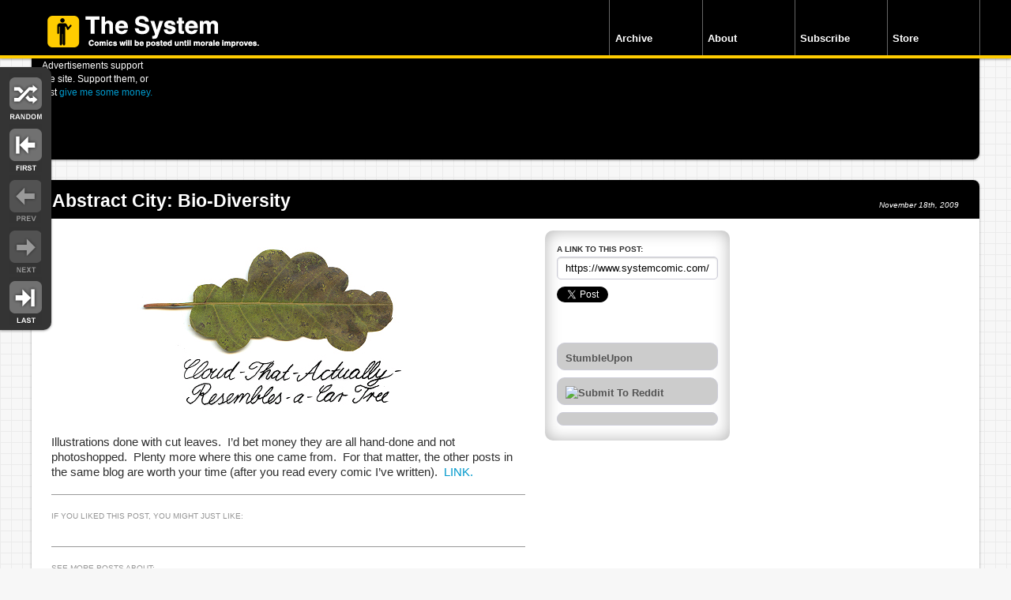

--- FILE ---
content_type: text/html; charset=UTF-8
request_url: https://www.systemcomic.com/2009/11/18/abstract-city-bio-diversity/
body_size: 6865
content:






<!doctype html>



<html lang="en">







<head>







<meta charset="utf-8">







<link rel="shortcut icon" href="https://www.systemcomic.com/wp-content/themes/comicpress-lpg/images/favicon.ico" />







<!-- disable iPhone inital scale -->







<meta name="viewport" content="width=device-width; initial-scale=1.0">







	<title>The System - Abstract City: Bio-Diversity</title>

<link rel="stylesheet" href="https://www.systemcomic.com/wp-content/themes/comicpress-lpg/style.css" type="text/css" media="screen" />
<!-- media queries css -->


<link href="https://www.systemcomic.com/wp-content/themes/comicpress-lpg/media-queries.css" rel="stylesheet" type="text/css">

<!-- html5.js for IE less than 9 -->

<!--[if lt IE 9]>

	<script src="http://html5shim.googlecode.com/svn/trunk/html5.js"></script>

<![endif]-->



<!-- css3-mediaqueries.js for IE less than 9 -->







<!--[if lt IE 9]>







	<script src="http://css3-mediaqueries-js.googlecode.com/svn/trunk/css3-mediaqueries.js"></script>








<![endif]-->




	<!--Moving Sidebar Feature ONLY ON SINGLE POST PAGES -->






	






		<script src="https://www.systemcomic.com/wp-content/themes/comicpress-lpg/js/sidebar.js"></script>







	<!--End Moving Sidebar Feature -->







	






































	<link rel="pingback" href="https://www.systemcomic.com/xmlrpc.php" />















	<meta name="ComicPress" content="2.9.3.1" />









	<!---->





<meta name='robots' content='max-image-preview:large' />
<link rel='dns-prefetch' href='//s.w.org' />
<link rel="alternate" type="application/rss+xml" title="The System &raquo; Feed" href="https://www.systemcomic.com/feed/" />
<link rel="alternate" type="application/rss+xml" title="The System &raquo; Comments Feed" href="https://www.systemcomic.com/comments/feed/" />
<link rel="alternate" type="application/rss+xml" title="The System &raquo; Abstract City: Bio-Diversity Comments Feed" href="https://www.systemcomic.com/2009/11/18/abstract-city-bio-diversity/feed/" />
<script type="text/javascript">
window._wpemojiSettings = {"baseUrl":"https:\/\/s.w.org\/images\/core\/emoji\/14.0.0\/72x72\/","ext":".png","svgUrl":"https:\/\/s.w.org\/images\/core\/emoji\/14.0.0\/svg\/","svgExt":".svg","source":{"concatemoji":"https:\/\/www.systemcomic.com\/wp-includes\/js\/wp-emoji-release.min.js?ver=6.0.11"}};
/*! This file is auto-generated */
!function(e,a,t){var n,r,o,i=a.createElement("canvas"),p=i.getContext&&i.getContext("2d");function s(e,t){var a=String.fromCharCode,e=(p.clearRect(0,0,i.width,i.height),p.fillText(a.apply(this,e),0,0),i.toDataURL());return p.clearRect(0,0,i.width,i.height),p.fillText(a.apply(this,t),0,0),e===i.toDataURL()}function c(e){var t=a.createElement("script");t.src=e,t.defer=t.type="text/javascript",a.getElementsByTagName("head")[0].appendChild(t)}for(o=Array("flag","emoji"),t.supports={everything:!0,everythingExceptFlag:!0},r=0;r<o.length;r++)t.supports[o[r]]=function(e){if(!p||!p.fillText)return!1;switch(p.textBaseline="top",p.font="600 32px Arial",e){case"flag":return s([127987,65039,8205,9895,65039],[127987,65039,8203,9895,65039])?!1:!s([55356,56826,55356,56819],[55356,56826,8203,55356,56819])&&!s([55356,57332,56128,56423,56128,56418,56128,56421,56128,56430,56128,56423,56128,56447],[55356,57332,8203,56128,56423,8203,56128,56418,8203,56128,56421,8203,56128,56430,8203,56128,56423,8203,56128,56447]);case"emoji":return!s([129777,127995,8205,129778,127999],[129777,127995,8203,129778,127999])}return!1}(o[r]),t.supports.everything=t.supports.everything&&t.supports[o[r]],"flag"!==o[r]&&(t.supports.everythingExceptFlag=t.supports.everythingExceptFlag&&t.supports[o[r]]);t.supports.everythingExceptFlag=t.supports.everythingExceptFlag&&!t.supports.flag,t.DOMReady=!1,t.readyCallback=function(){t.DOMReady=!0},t.supports.everything||(n=function(){t.readyCallback()},a.addEventListener?(a.addEventListener("DOMContentLoaded",n,!1),e.addEventListener("load",n,!1)):(e.attachEvent("onload",n),a.attachEvent("onreadystatechange",function(){"complete"===a.readyState&&t.readyCallback()})),(e=t.source||{}).concatemoji?c(e.concatemoji):e.wpemoji&&e.twemoji&&(c(e.twemoji),c(e.wpemoji)))}(window,document,window._wpemojiSettings);
</script>
<style type="text/css">
img.wp-smiley,
img.emoji {
	display: inline !important;
	border: none !important;
	box-shadow: none !important;
	height: 1em !important;
	width: 1em !important;
	margin: 0 0.07em !important;
	vertical-align: -0.1em !important;
	background: none !important;
	padding: 0 !important;
}
</style>
	<link rel='stylesheet' id='navstyle-css'  href='https://www.systemcomic.com/wp-content/themes/comicpress-lpg/images/nav/default/navstyle.css?ver=6.0.11' type='text/css' media='all' />
<link rel='stylesheet' id='wp-block-library-css'  href='https://www.systemcomic.com/wp-includes/css/dist/block-library/style.min.css?ver=6.0.11' type='text/css' media='all' />
<style id='global-styles-inline-css' type='text/css'>
body{--wp--preset--color--black: #000000;--wp--preset--color--cyan-bluish-gray: #abb8c3;--wp--preset--color--white: #ffffff;--wp--preset--color--pale-pink: #f78da7;--wp--preset--color--vivid-red: #cf2e2e;--wp--preset--color--luminous-vivid-orange: #ff6900;--wp--preset--color--luminous-vivid-amber: #fcb900;--wp--preset--color--light-green-cyan: #7bdcb5;--wp--preset--color--vivid-green-cyan: #00d084;--wp--preset--color--pale-cyan-blue: #8ed1fc;--wp--preset--color--vivid-cyan-blue: #0693e3;--wp--preset--color--vivid-purple: #9b51e0;--wp--preset--gradient--vivid-cyan-blue-to-vivid-purple: linear-gradient(135deg,rgba(6,147,227,1) 0%,rgb(155,81,224) 100%);--wp--preset--gradient--light-green-cyan-to-vivid-green-cyan: linear-gradient(135deg,rgb(122,220,180) 0%,rgb(0,208,130) 100%);--wp--preset--gradient--luminous-vivid-amber-to-luminous-vivid-orange: linear-gradient(135deg,rgba(252,185,0,1) 0%,rgba(255,105,0,1) 100%);--wp--preset--gradient--luminous-vivid-orange-to-vivid-red: linear-gradient(135deg,rgba(255,105,0,1) 0%,rgb(207,46,46) 100%);--wp--preset--gradient--very-light-gray-to-cyan-bluish-gray: linear-gradient(135deg,rgb(238,238,238) 0%,rgb(169,184,195) 100%);--wp--preset--gradient--cool-to-warm-spectrum: linear-gradient(135deg,rgb(74,234,220) 0%,rgb(151,120,209) 20%,rgb(207,42,186) 40%,rgb(238,44,130) 60%,rgb(251,105,98) 80%,rgb(254,248,76) 100%);--wp--preset--gradient--blush-light-purple: linear-gradient(135deg,rgb(255,206,236) 0%,rgb(152,150,240) 100%);--wp--preset--gradient--blush-bordeaux: linear-gradient(135deg,rgb(254,205,165) 0%,rgb(254,45,45) 50%,rgb(107,0,62) 100%);--wp--preset--gradient--luminous-dusk: linear-gradient(135deg,rgb(255,203,112) 0%,rgb(199,81,192) 50%,rgb(65,88,208) 100%);--wp--preset--gradient--pale-ocean: linear-gradient(135deg,rgb(255,245,203) 0%,rgb(182,227,212) 50%,rgb(51,167,181) 100%);--wp--preset--gradient--electric-grass: linear-gradient(135deg,rgb(202,248,128) 0%,rgb(113,206,126) 100%);--wp--preset--gradient--midnight: linear-gradient(135deg,rgb(2,3,129) 0%,rgb(40,116,252) 100%);--wp--preset--duotone--dark-grayscale: url('#wp-duotone-dark-grayscale');--wp--preset--duotone--grayscale: url('#wp-duotone-grayscale');--wp--preset--duotone--purple-yellow: url('#wp-duotone-purple-yellow');--wp--preset--duotone--blue-red: url('#wp-duotone-blue-red');--wp--preset--duotone--midnight: url('#wp-duotone-midnight');--wp--preset--duotone--magenta-yellow: url('#wp-duotone-magenta-yellow');--wp--preset--duotone--purple-green: url('#wp-duotone-purple-green');--wp--preset--duotone--blue-orange: url('#wp-duotone-blue-orange');--wp--preset--font-size--small: 13px;--wp--preset--font-size--medium: 20px;--wp--preset--font-size--large: 36px;--wp--preset--font-size--x-large: 42px;}.has-black-color{color: var(--wp--preset--color--black) !important;}.has-cyan-bluish-gray-color{color: var(--wp--preset--color--cyan-bluish-gray) !important;}.has-white-color{color: var(--wp--preset--color--white) !important;}.has-pale-pink-color{color: var(--wp--preset--color--pale-pink) !important;}.has-vivid-red-color{color: var(--wp--preset--color--vivid-red) !important;}.has-luminous-vivid-orange-color{color: var(--wp--preset--color--luminous-vivid-orange) !important;}.has-luminous-vivid-amber-color{color: var(--wp--preset--color--luminous-vivid-amber) !important;}.has-light-green-cyan-color{color: var(--wp--preset--color--light-green-cyan) !important;}.has-vivid-green-cyan-color{color: var(--wp--preset--color--vivid-green-cyan) !important;}.has-pale-cyan-blue-color{color: var(--wp--preset--color--pale-cyan-blue) !important;}.has-vivid-cyan-blue-color{color: var(--wp--preset--color--vivid-cyan-blue) !important;}.has-vivid-purple-color{color: var(--wp--preset--color--vivid-purple) !important;}.has-black-background-color{background-color: var(--wp--preset--color--black) !important;}.has-cyan-bluish-gray-background-color{background-color: var(--wp--preset--color--cyan-bluish-gray) !important;}.has-white-background-color{background-color: var(--wp--preset--color--white) !important;}.has-pale-pink-background-color{background-color: var(--wp--preset--color--pale-pink) !important;}.has-vivid-red-background-color{background-color: var(--wp--preset--color--vivid-red) !important;}.has-luminous-vivid-orange-background-color{background-color: var(--wp--preset--color--luminous-vivid-orange) !important;}.has-luminous-vivid-amber-background-color{background-color: var(--wp--preset--color--luminous-vivid-amber) !important;}.has-light-green-cyan-background-color{background-color: var(--wp--preset--color--light-green-cyan) !important;}.has-vivid-green-cyan-background-color{background-color: var(--wp--preset--color--vivid-green-cyan) !important;}.has-pale-cyan-blue-background-color{background-color: var(--wp--preset--color--pale-cyan-blue) !important;}.has-vivid-cyan-blue-background-color{background-color: var(--wp--preset--color--vivid-cyan-blue) !important;}.has-vivid-purple-background-color{background-color: var(--wp--preset--color--vivid-purple) !important;}.has-black-border-color{border-color: var(--wp--preset--color--black) !important;}.has-cyan-bluish-gray-border-color{border-color: var(--wp--preset--color--cyan-bluish-gray) !important;}.has-white-border-color{border-color: var(--wp--preset--color--white) !important;}.has-pale-pink-border-color{border-color: var(--wp--preset--color--pale-pink) !important;}.has-vivid-red-border-color{border-color: var(--wp--preset--color--vivid-red) !important;}.has-luminous-vivid-orange-border-color{border-color: var(--wp--preset--color--luminous-vivid-orange) !important;}.has-luminous-vivid-amber-border-color{border-color: var(--wp--preset--color--luminous-vivid-amber) !important;}.has-light-green-cyan-border-color{border-color: var(--wp--preset--color--light-green-cyan) !important;}.has-vivid-green-cyan-border-color{border-color: var(--wp--preset--color--vivid-green-cyan) !important;}.has-pale-cyan-blue-border-color{border-color: var(--wp--preset--color--pale-cyan-blue) !important;}.has-vivid-cyan-blue-border-color{border-color: var(--wp--preset--color--vivid-cyan-blue) !important;}.has-vivid-purple-border-color{border-color: var(--wp--preset--color--vivid-purple) !important;}.has-vivid-cyan-blue-to-vivid-purple-gradient-background{background: var(--wp--preset--gradient--vivid-cyan-blue-to-vivid-purple) !important;}.has-light-green-cyan-to-vivid-green-cyan-gradient-background{background: var(--wp--preset--gradient--light-green-cyan-to-vivid-green-cyan) !important;}.has-luminous-vivid-amber-to-luminous-vivid-orange-gradient-background{background: var(--wp--preset--gradient--luminous-vivid-amber-to-luminous-vivid-orange) !important;}.has-luminous-vivid-orange-to-vivid-red-gradient-background{background: var(--wp--preset--gradient--luminous-vivid-orange-to-vivid-red) !important;}.has-very-light-gray-to-cyan-bluish-gray-gradient-background{background: var(--wp--preset--gradient--very-light-gray-to-cyan-bluish-gray) !important;}.has-cool-to-warm-spectrum-gradient-background{background: var(--wp--preset--gradient--cool-to-warm-spectrum) !important;}.has-blush-light-purple-gradient-background{background: var(--wp--preset--gradient--blush-light-purple) !important;}.has-blush-bordeaux-gradient-background{background: var(--wp--preset--gradient--blush-bordeaux) !important;}.has-luminous-dusk-gradient-background{background: var(--wp--preset--gradient--luminous-dusk) !important;}.has-pale-ocean-gradient-background{background: var(--wp--preset--gradient--pale-ocean) !important;}.has-electric-grass-gradient-background{background: var(--wp--preset--gradient--electric-grass) !important;}.has-midnight-gradient-background{background: var(--wp--preset--gradient--midnight) !important;}.has-small-font-size{font-size: var(--wp--preset--font-size--small) !important;}.has-medium-font-size{font-size: var(--wp--preset--font-size--medium) !important;}.has-large-font-size{font-size: var(--wp--preset--font-size--large) !important;}.has-x-large-font-size{font-size: var(--wp--preset--font-size--x-large) !important;}
</style>
<link rel='stylesheet' id='st-widget-css'  href='https://www.systemcomic.com/wp-content/plugins/share-this/css/style.css?ver=6.0.11' type='text/css' media='all' />
<script type='text/javascript' src='https://www.systemcomic.com/wp-includes/js/jquery/jquery.min.js?ver=3.6.0' id='jquery-core-js'></script>
<script type='text/javascript' src='https://www.systemcomic.com/wp-includes/js/jquery/jquery-migrate.min.js?ver=3.3.2' id='jquery-migrate-js'></script>
<link rel="https://api.w.org/" href="https://www.systemcomic.com/wp-json/" /><link rel="alternate" type="application/json" href="https://www.systemcomic.com/wp-json/wp/v2/posts/2084" /><link rel="EditURI" type="application/rsd+xml" title="RSD" href="https://www.systemcomic.com/xmlrpc.php?rsd" />
<link rel="wlwmanifest" type="application/wlwmanifest+xml" href="https://www.systemcomic.com/wp-includes/wlwmanifest.xml" /> 
<meta name="generator" content="WordPress 6.0.11" />
<link rel="canonical" href="https://www.systemcomic.com/2009/11/18/abstract-city-bio-diversity/" />
<link rel='shortlink' href='https://www.systemcomic.com/?p=2084' />
<link rel="alternate" type="application/json+oembed" href="https://www.systemcomic.com/wp-json/oembed/1.0/embed?url=https%3A%2F%2Fwww.systemcomic.com%2F2009%2F11%2F18%2Fabstract-city-bio-diversity%2F" />
<link rel="alternate" type="text/xml+oembed" href="https://www.systemcomic.com/wp-json/oembed/1.0/embed?url=https%3A%2F%2Fwww.systemcomic.com%2F2009%2F11%2F18%2Fabstract-city-bio-diversity%2F&#038;format=xml" />
<meta property="og:site_name" content="The System"/><meta property="og:url" content="http://www.systemcomic.com/2009/11/18/abstract-city-bio-diversity/"/><meta property="og:title" content="Abstract City: Bio-Diversity" /><script charset="utf-8" type="text/javascript">var switchTo5x=true;</script><script charset="utf-8" type="text/javascript" src="http://w.sharethis.com/button/buttons.js"></script><script type="text/javascript">stLight.options({publisher:'5429589d-8f09-4b25-a5fc-cde1484f8a92'});var st_type='wordpress3.1.1';</script>
<!-- Jetpack Open Graph Tags -->
<meta property="og:type" content="article" />
<meta property="og:title" content="Abstract City: Bio-Diversity" />
<meta property="og:url" content="https://www.systemcomic.com/2009/11/18/abstract-city-bio-diversity/" />
<meta property="og:description" content="Illustrations done with cut leaves.  I&#8217;d bet money they are all hand-done and not photoshopped.  Plenty more where this one came from.  For that matter, the other posts in the same blog are w…" />
<meta property="article:published_time" content="2009-11-18T19:45:28+00:00" />
<meta property="article:modified_time" content="2009-11-18T19:45:28+00:00" />
<meta property="og:site_name" content="The System" />
<meta property="og:image" content="http://www.notquitewrong.com/rosscottinc/comics/2009/11/biodiversity.png" />
<meta property="og:image:secure_url" content="https://i0.wp.com/www.notquitewrong.com/rosscottinc/comics/2009/11/biodiversity.png" />
<meta property="og:image:width" content="391" />
<meta property="og:image:height" content="226" />
<meta property="og:image:alt" content="biodiversity" />
<meta property="og:locale" content="en_US" />
<meta name="twitter:text:title" content="Abstract City: Bio-Diversity" />
<meta name="twitter:image" content="http://www.notquitewrong.com/rosscottinc/comics/2009/11/biodiversity.png?w=640" />
<meta name="twitter:image:alt" content="biodiversity" />
<meta name="twitter:card" content="summary_large_image" />

<!-- End Jetpack Open Graph Tags -->

<script src="/wp-content/themes/comicpress-lpg/js/jquery.infinitescroll.min.js"></script>

<!--
 
-->


<!---->








<script type="text/javascript">







  var _gaq = _gaq || [];



  _gaq.push(['_setAccount', 'UA-32853729-1']);



  _gaq.push(['_trackPageview']);







  (function() {



    var ga = document.createElement('script'); ga.type = 'text/javascript'; ga.async = true;



    ga.src = ('https:' == document.location.protocol ? 'https://ssl' : 'http://www') + '.google-analytics.com/ga.js';



    var s = document.getElementsByTagName('script')[0]; s.parentNode.insertBefore(ga, s);



  })();







</script>



</head>




<body class="post-template-default single single-post postid-2084 single-format-standard user-guest noncomic chrome single-category-blog single-author-admin am day morning sun layout-3c">



<!-- Project Wonderful Ad Box Loader -->



<!-- Put this after the <body> tag at the top of your page -->



<script type="text/javascript">



   (function(){function pw_load(){



      if(arguments.callee.z)return;else arguments.callee.z=true;



      var d=document;var s=d.createElement('script');



      var x=d.getElementsByTagName('script')[0];



      s.type='text/javascript';s.async=true;



      s.src='//www.projectwonderful.com/pwa.js';



      x.parentNode.insertBefore(s,x);}



   if (window.attachEvent){



    window.attachEvent('DOMContentLoaded',pw_load);



    window.attachEvent('onload',pw_load);}



   else{



    window.addEventListener('DOMContentLoaded',pw_load,false);



    window.addEventListener('load',pw_load,false);}})();



</script>



<!-- End Project Wonderful Ad Box Loader -->











	<!-- /#header -->







		<header id="header" class="clearfix">







	






		  <div id="head_elements" class="clearfix">







		  <hgroup>







		    <h1><a href="http://www.systemcomic.com" id="site_logo" class="hideit">The System: Comics will be posted until morale improves.</a></h1>







		  </hgroup>







		













		  <nav>







		    <ul id="main-nav">







		   <li><a href="http://www.systemcomic.com/tag-list/">Archive</a></li>







		      <li><a href="http://www.systemcomic.com/about/">About</a></li>







		      <li><a href="http://www.systemcomic.com/rss/">Subscribe</a> </li>







		      <li><a href="http://www.systemcomic.com/store/">Store</a></li>







		  </ul>







		      <!-- /#main-nav --> 







		  </nav>







		  <!-- /#head_elements --> 







		  </div>







		</header>		















		<!-- /#header --> 







		<!-- /#controls -->







		






		<div id="controls">







		  <ul>







		    <li class="random">







				<a href="https://www.systemcomic.com/2011/07/20/the-system-514-istarfighter/">Random</a>







			</li>







		    <li class="first">







			






				<a href="https://www.systemcomic.com/2008/07/01/the-system-1/">First</a>






			</li>







		    <li class="previous">







				






			</li>







		    <li class="next">







				






			</li>







		    <li class="last">







				<a href="https://www.systemcomic.com/2020/04/22/the-system-363-surviving-the-week-remastered/">Last</a>






			</li>







		  </ul>







		</div>















		<!-- /#controls --> 















		







<!-- /#pagewrap -->







<div id="pagewrap">







	







  <div id="content">







	







	

     <!-- /.advert -->
    <div class="advert clearfix">
	    <div class="left">
			Advertisements support the site. Support them, or just <a href="http://www.hilariawesome.com/">give me some money.</a>
		</div>
		<div class="right">
			<!-- Beginning of Project Wonderful ad code: -->
			
<!-- Project Wonderful Ad Box Code -->
<div id="pw_adbox_30801_5_0"></div>
<script type="text/javascript"></script>
<noscript><map name="admap30801" id="admap30801"><area href="http://www.projectwonderful.com/out_nojs.php?r=0&c=0&id=30801&type=5" shape="rect" coords="0,0,728,90" title="" alt="" target="_blank" /></map>
<table cellpadding="0" cellspacing="0" style="width:728px;border-style:none;background-color:#ffffff;"><tr><td><img src="http://www.projectwonderful.com/nojs.php?id=30801&type=5" style="width:728px;height:90px;border-style:none;" usemap="#admap30801" alt="" /></td></tr><tr><td style="background-color:#ffffff;" colspan="1"><center><a style="font-size:10px;color:#bbbbbb;text-decoration:none;line-height:1.2;font-weight:bold;font-family:Tahoma, verdana,arial,helvetica,sans-serif;text-transform: none;letter-spacing:normal;text-shadow:none;white-space:normal;word-spacing:normal;" href="http://www.projectwonderful.com/advertisehere.php?id=30801&type=5" target="_blank">Ads by Project Wonderful!  Your ad could be here, right now.</a></center></td></tr><tr><td colspan="1" style="vertical-align:top;width:728px;background-color:#000000;height:3px;font-size:1px;padding:0px;max-height:3px;"></td></tr></table>
</noscript>
<!-- End Project Wonderful Ad Box Code -->


			<!-- End of Project Wonderful ad code. -->		
		</div>
    </div>
    <!-- /.advert -->

	    <article class="post clearfix single"  >
	    <header class="clearfix">


			
				     

			

			
			<div class="post-content">

				<div class="post-info">

					
					
					

						<h1 class="post-title">Abstract City: Bio-Diversity</h1>
    			<p class="post-meta">

 					<time class="post-date" datetime="2009-11-18">November 18th, 2009</time>


					  
					       
						</p>
					    </header>


				


				


				
				
	

						
						<div class="left_post">

				<p style="text-align: center;"><a href="http://niemann.blogs.nytimes.com/2009/11/17/bio-diversity/?hp"><img class="alignnone size-full wp-image-2085" title="biodiversity" src="http://www.notquitewrong.com/rosscottinc/comics/2009/11/biodiversity.png" alt="biodiversity" width="391" height="226" srcset="https://www.systemcomic.com/comics/2009/11/biodiversity.png 391w, https://www.systemcomic.com/comics/2009/11/biodiversity-300x173.png 300w" sizes="(max-width: 391px) 100vw, 391px" /></a></p>
<p style="text-align: left;">Illustrations done with cut leaves.  I&#8217;d bet money they are all hand-done and not photoshopped.  Plenty more where this one came from.  For that matter, the other posts in the same blog are worth your time (after you read every comic I&#8217;ve written).  <a href="http://niemann.blogs.nytimes.com/2009/11/17/bio-diversity/?hp">LINK.</a></p>
				
								<div class="related">
			          <h4>If you liked this post, you might just like:</h4>
			          <ul>
					
			          </ul>
			    </div>
											
										
				  <div class="tag_area clearfix">
		        <h4>See More Posts About: </h4>
		        <ul><li><a href="https://www.systemcomic.com/tag/illustration/" rel="tag">Illustration</a></li><li> <a href="https://www.systemcomic.com/tag/interesting-links/" rel="tag">Interesting Links</a></li><li> <a href="https://www.systemcomic.com/tag/leaves/" rel="tag">Leaves</a></li></ul></div>							
		

			      <div class="comments">
			     	   <h4>Comments:</h4>
												
<div id="disqus_thread"></div>
<script>
    var embedVars = {"disqusConfig":{"integration":"wordpress 3.0.22"},"disqusIdentifier":"2084 http:\/\/www.notquitewrong.com\/rosscottinc\/?p=2084","disqusShortname":"thesystemcomic","disqusTitle":"Abstract City: Bio-Diversity","disqusUrl":"https:\/\/www.systemcomic.com\/2009\/11\/18\/abstract-city-bio-diversity\/","postId":2084};
    var disqus_url = embedVars.disqusUrl;
var disqus_identifier = embedVars.disqusIdentifier;
var disqus_container_id = 'disqus_thread';
var disqus_shortname = embedVars.disqusShortname;
var disqus_title = embedVars.disqusTitle;
var disqus_config_custom = window.disqus_config;
var disqus_config = function () {
    /*
    All currently supported events:
    onReady: fires when everything is ready,
    onNewComment: fires when a new comment is posted,
    onIdentify: fires when user is authenticated
    */
    var dsqConfig = embedVars.disqusConfig;
    this.page.integration = dsqConfig.integration;
    this.page.remote_auth_s3 = dsqConfig.remote_auth_s3;
    this.page.api_key = dsqConfig.api_key;
    this.sso = dsqConfig.sso;
    this.language = dsqConfig.language;

    if (disqus_config_custom)
        disqus_config_custom.call(this);
};

(function() {
    if (document.getElementById(disqus_container_id)) {
        var dsq = document.createElement('script');
        dsq.type = 'text/javascript';
        dsq.async = true;
        dsq.src = 'https://' + disqus_shortname + '.disqus.com/embed.js';
        (document.getElementsByTagName('head')[0] || document.getElementsByTagName('body')[0]).appendChild(dsq);
    }
})();
</script>
			      </div>
							
		    </div>
		    <div class="holder">
		    <sidebar> 
				      <div  class="sharethings">
		        <ul>
					          <li>A link to this post:
		              <form name="form1" method="post" action="">
		                <label for="imagelink"></label>
		                <input name="imagelink" type="text" id="imagelink" value="https://www.systemcomic.com/2009/11/18/abstract-city-bio-diversity/">
		              </form>
		            </li>
					<li><a href="https://twitter.com/share" class="twitter-share-button" data-url="https://www.systemcomic.com/2009/11/18/abstract-city-bio-diversity/" data-text="Abstract City: Bio-Diversity" data-via="systemcomic">Tweet</a>
<script>!function(d,s,id){var js,fjs=d.getElementsByTagName(s)[0],p=/^http:/.test(d.location)?'http':'https';if(!d.getElementById(id)){js=d.createElement(s);js.id=id;js.src=p+'://platform.twitter.com/widgets.js';fjs.parentNode.insertBefore(js,fjs);}}(document, 'script', 'twitter-wjs');</script></li>
				  <li><iframe src="//www.facebook.com/plugins/like.php?href=https%3A%2F%2Fwww.systemcomic.com%2F2009%2F11%2F18%2Fabstract-city-bio-diversity%2F&amp;send=false&amp;layout=button_count&amp;width=130&amp;show_faces=true&amp;font&amp;colorscheme=light&amp;action=like&amp;height=21" scrolling="no" frameborder="0" style="border:none; overflow:hidden; width:130px; height:21px;" allowTransparency="true"></iframe></li>
		          		          <li><a href="http://www.stumbleupon.com/submit?url=https://www.systemcomic.com/2009/11/18/abstract-city-bio-diversity/&title=Abstract City: Bio-Diversity">StumbleUpon</a></li>	
				  <li><a href="http://www.reddit.com/submit?url=https://www.systemcomic.com/2009/11/18/abstract-city-bio-diversity/&title=Abstract City: Bio-Diversity"><img src="http://www.reddit.com/static/spreddit7.gif" alt="submit to reddit" border="0" /></a></li>
		          
		          <li>
					  <a href="#">
						<span class='st_sharethis' st_title='Abstract City: Bio-Diversity' st_url='https://www.systemcomic.com/2009/11/18/abstract-city-bio-diversity/' displayText='More Options...'></span>
					  </a>
				  </li>
		        </ul>
		      </div>
		    </sidebar>
		    </div>
		     </article>

		</div>



<!-- /#content --> 







  



</div>



<!-- /#pagewrap -->



<footer id="footer">



    <div class="inner"><div class="left"><div class="f_in_left"></div><div class="f_in_right"><a href="http://www.systemcomic.com">Home</a><a href="http://www.systemcomic.com/tag-list/">Archive</a><a href="http://www.systemcomic.com/about/">About</a><a href="http://www.systemcomic.com/rss/">Subscribe</a><a href="http://www.hilariawesome.com/">Store</a>



<p>This site everythinged by Rosscott*</p>



<p><em>*Except for programming, that was totally <a href="https://twitter.com/lorig">Lori G.</a></em></p>



</div>

</div>



<div class="right">



<h5>You should totally follow me on Twitter.</h5>



<p><a href="https://twitter.com/rosscott">@Rosscott</a> (The creator's Twitter rantings)</p>



<p><a href="https://twitter.com/systemcomic">@SystemComic</a> (The site's feed and such)</p>



</div></div>



  </footer>



<!-- /#footer --> 


</body>







</html>

--- FILE ---
content_type: application/javascript
request_url: https://www.systemcomic.com/wp-content/themes/comicpress-lpg/js/sidebar.js
body_size: -77
content:
// JavaScript Document

$(window).load(function() {
        var browserWidth = $(window).width();
		//alert(browserWidth);
		var aboveHeight = $('sidebar').offset().top-85;
		//alert (aboveHeight);
        $(window).scroll(function(){
                if ($(window).scrollTop() > aboveHeight){
                $('.single sidebar').addClass('fixit').css('top','85px');
                } else {
					
                $('.single sidebar').removeClass('fixit')
                }
        });
});
